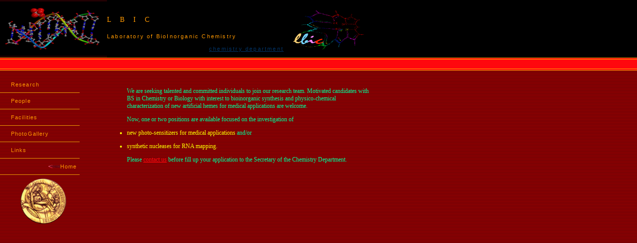

--- FILE ---
content_type: text/html
request_url: https://www.chemistry.uoc.gr/coutsolelos/14_annoncements_firstlink.html
body_size: 1843
content:
<!DOCTYPE html PUBLIC "-//W3C//DTD XHTML 1.0 Transitional//EN" "http://www.w3.org/TR/xhtml1/DTD/xhtml1-transitional.dtd">
<html xmlns="http://www.w3.org/1999/xhtml">
<!-- DW6 -->
<link rel="shortcut icon" href="ico.ico" />
<head>
<!-- Copyright 2005 Macromedia, Inc. All rights reserved. -->
<title>LBIC annoncements</title>
<meta http-equiv="Content-Type" content="text/html; charset=ISO-8859-1" />
<link rel="stylesheet" href="mm_spa.css" type="text/css" />
<style type="text/css">
<!--
.style1 {font-family: Verdana}
.style10 {
	font-size: 12px;
	color: #00FFFF;
}
.style32 {color: #003366}
-->
<!-- Begin Shinystat Free code -->
<script type="text/javascript" language="JavaScript" SRC="http://codice.shinystat.com/cgi-bin/getcod.cgi?USER=coutsole"></script>
<noscript>
<A HREF="http://www.shinystat.com" target="_top">
<IMG SRC="http://www.shinystat.com/cgi-bin/shinystat.cgi?USER=coutsole" ALT="Web counters" BORDER="0"></A>
</noscript>
<!-- Begin Shinystat Free code .style33 {color: #FF3366}
.style48 {font-family: Monaco, GFSArtemisiaGL-Regular; font-size: 10px;}
.style57 {color: #FFFF00}
.style58 {font-size: 10px; color: #00FF99; font-family: Monaco, GFSArtemisiaGL-Regular; }
.style59 {color: #00FF99}
.style60 {font-size: 12px; color: #00FF99; font-family: Verdana; }
.style62 {
	font-size: 12px;
	font-family: Verdana;
}
-->







</style>
</head>
<body bgcolor="#990000" background="mm_bg_red.gif">
<table border="0" cellspacing="0" cellpadding="0">
  <tr bgcolor="#220103">
   <td width="215" rowspan="2" colspan="2" nowrap="nowrap"><img src="figtitle1.jpg" alt="figtitle1" width="215" height="109" /></td>
   <td width="355" height="55" colspan="2" valign="bottom" nowrap="nowrap" bgcolor="#000000" id="logo"><span class="style1">L B I C </span></td>
   <td width="190" rowspan="2" bgcolor="#000000"><div align="right"><img src="logo transparent vide artistique 6.png" alt="l" width="220" height="97" /></div></td>
   <td width="100%" rowspan="2" bgcolor="#000000">&nbsp;</td>
  </tr>

 <tr bgcolor="#220103">
    <td height="54" colspan="2" valign="top" nowrap="nowrap" bgcolor="#000000" id="tagline"><p>Laboratory of BioInorganic Chemistry </p>
    <p align="right"><a href="http://www.chemistry.uoc.gr/" class="style32">chemistry department</a></p></td>
  </tr>

 <tr bgcolor="#FF9900">
 	<td colspan="6"><img src="mm_spacer.gif" alt="" width="1" height="1" border="0" /></td>
 </tr>

 <tr bgcolor="#FF080E">
 	<td colspan="6"><img src="mm_spacer.gif" alt="" width="1" height="2" border="0" /></td>
 </tr>

 <tr bgcolor="#FF9900">
 	<td colspan="6"><img src="mm_spacer.gif" alt="" width="1" height="1" border="0" /></td>
 </tr>

 <tr bgcolor="#FF080E">
 	<td colspan="6"><img src="mm_spacer.gif" alt="" width="1" height="18" border="0" /></td>
 </tr>

 <tr bgcolor="#FF9900">
 	<td colspan="6"><img src="mm_spacer.gif" alt="" width="1" height="1" border="0" /></td>
 </tr>

 <tr bgcolor="#FF080E">
 	<td colspan="6"><img src="mm_spacer.gif" alt="" width="1" height="2" border="0" /></td>
 </tr>

 <tr bgcolor="#FF9900">
 	<td colspan="6"><img src="mm_spacer.gif" alt="" width="1" height="1" border="0" /></td>
 </tr>

 <tr>
    <td width="215" valign="top" id="navborder"><br />
	<table border="0" cellspacing="0" cellpadding="0" width="160" id="navigation">
         <tr>
          <td width="160"><a href="1_research_firstlink.html">Research</a></td>
        </tr>
        <tr>
          <td width="160"><a class="navText" href="2_people_firstlink.html">People</a></td>
        </tr>
        <tr>
          <td width="160"><a class="navText" href="3_facilities_firstlink.html">Facilities</a></td>
        </tr>
        <tr>
          <td width="160"><a href="4_photo_firstlink.html">PhotoGallery</a></td>
        </tr>
        <tr>
          <td width="160"><a href="5_links_firstlink.html">Links</a></td>
        </tr>
		<tr>
          <td width="160"><div align="right"><a href="index.htm" class="navText"><img src="arrow.gif" alt="arrow" width="24" height="8" />Home</a></div></td>
      </table>	 
	<div align="center"><a href="http://www.uoc.gr/"><img src="UCMark.png" alt="uoc" width="106" height="106" border="0" /></a></div></td>
    <td width="50">&nbsp;</td>
    <td colspan="3" valign="top"><blockquote>
        <p class="style48">&nbsp;</p>
        <p class="style60"><span class="style59">We are seeking talented and committed individuals to join our research team. </span>Motivated candidates with BS in Chemistry or Biology with interest to bioinorganic synthesis and physico-chemical characterization of new artificial hemes for medical applications are welcome.</p>
        <p class="style60">Now, one or two positions are available focused on the investigation of        </p>
        </blockquote>
      <ul class="style62">
        <li>
          <p><span class="style57">new photo-sensitizers for medical applications </span><span class="style59" align="left">and/or</span></p>
        </li>
        <li>
          <p><span class="style57">synthetic nucleases for RNA mapping. </span></p>
        </li>
      </ul>
      <blockquote>
        <p class="style60">Please <a href="mailto:coutsole@chemistry.uoc.gr">contact us</a> before fill up  your  application to the Secretary of the Chemistry Department. </p>
        <p class="style58">&nbsp;</p>
        <p class="style58"></p>
        <p class="style58">&nbsp;</p>
      </blockquote>
      <p class="style10">&nbsp;</p>
      <p>&nbsp;</p>    </td>
    <td width="100%">&nbsp;</td>
  </tr>
  <tr>
    <td width="215">&nbsp;</td>
    <td width="50">&nbsp;</td>
    <td width="355">&nbsp;</td>
    <td width="50">&nbsp;</td>
    <td width="190">&nbsp;</td>
	<td width="100%">&nbsp;</td>
  </tr>
</table>
</body>
</html>


--- FILE ---
content_type: text/css
request_url: https://www.chemistry.uoc.gr/coutsolelos/mm_spa.css
body_size: 613
content:
/* Global Styles */

body {
	margin:0px;
	}
	
td {
	font:11px Arial, Helvetica, sans-serif;
	color:#FFFF00;
	}
	
a {
	color: #FF080E;
	}
	
a:hover {
	color: #FF9900;
	}

/* ID Styles */

#navigation td {
	border-bottom: 1px solid #FF9900
	}

#navigation a {
	font:11px Arial, Helvetica, sans-serif;
	color: #FF9900;
	line-height:16px;
	letter-spacing:.1em;
	text-decoration: none;
	display:block;
	padding:8px 6px 8px 22px;
	}
	
#navigation a:hover {
	color:#FFFFCC;
	font-weight:bold;
	background: url("mm_bullet_yellow.gif") 10px 50% no-repeat;
	}
	
#navheader {
	font:24px georgia;
	color: #1F2669;
	letter-spacing:.4em;
	padding:10px;
	line-height:30px;
	}
	
#logo 	{
	font:14px Arial, Helvetica, sans-serif;
	color: #FF9900;
	letter-spacing:.5em;
	line-height:30px;
	}

#tagline 	{	
	font:11px Arial, Helvetica, sans-serif;
	color: #FF9900;
	letter-spacing:.2em;
	line-height:14px;
	}
	
#monthformat td {
	 border-bottom: 1px solid #FFFFCC;
	 }
	 
#dateformat {
	font:11px Arial, Helvetica, sans-serif;
	color: #FFFF00;
	letter-spacing:.4em;
	}
	
#dateformat a {
	font: 11px Arial, Helvetica, sans-serif;
	color: #FFFF00;
	letter-spacing:.1em;
	text-decoration: none;
	}
	
#dateformat a:hover {
	color: #FFFFCC;
	}

/* Class Styles */
	
.bodyText {
	font:11px Arial, Helvetica, sans-serif;
	color:#FFFF00;
	line-height:22px;
	margin-top:0px;
	letter-spacing:.1em;
	}
	
.pageName{
	font:18px Arial, Helvetica, sans-serif;
	color: #FFFF00;
	line-height:24px;
	letter-spacing:.3em;
	}
	
.columnHeader {
	font: 11px Arial, Helvetica, sans-serif;
	color: #FF080E;
	line-height:18px;
	letter-spacing:.05em;
	}
	
.subHeader {
	font:bold 11px Arial, Helvetica, sans-serif;
	color: #FF080E;
	line-height:18px;
	letter-spacing:.1em;
	}

.smallText {
	font:10px Arial, Helvetica, sans-serif;
	color:#333333;
	}
	
.navText {
	font:11px Georgia, Times New Roman, Times, serif;
	color: #1F2669;
	line-height:16px;
	letter-spacing:.1em;
	text-decoration: none;
	}

